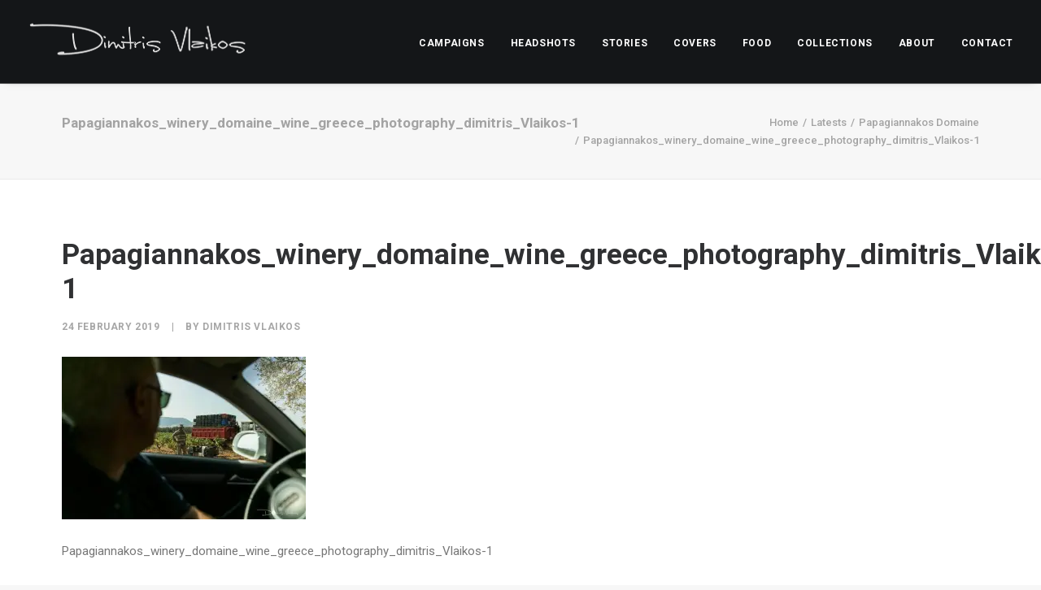

--- FILE ---
content_type: text/html; charset=UTF-8
request_url: https://www.dimitrisvlaikos.com/papagiannakos-domaine/papagiannakos_winery_vlaikos-1/
body_size: 12672
content:
<!DOCTYPE html>
<html class="no-touch" lang="en-US" xmlns="http://www.w3.org/1999/xhtml">
<head>
<meta http-equiv="Content-Type" content="text/html; charset=UTF-8">
<meta name="viewport" content="width=device-width, initial-scale=1">
<link rel="profile" href="https://gmpg.org/xfn/11">
<link rel="pingback" href="https://www.dimitrisvlaikos.com/xmlrpc.php">
<meta name='robots' content='index, follow, max-image-preview:large, max-snippet:-1, max-video-preview:-1' />
	<style>img:is([sizes="auto" i], [sizes^="auto," i]) { contain-intrinsic-size: 3000px 1500px }</style>
	
	<!-- This site is optimized with the Yoast SEO plugin v24.9 - https://yoast.com/wordpress/plugins/seo/ -->
	<title>Papagiannakos_winery_domaine_wine_greece_photography_dimitris_Vlaikos-1 - Dimitris Vlaikos - Visual Director &amp; Portrait Photographer Athens Greece</title>
	<meta name="description" content="Dimitris Vlaikos is a Greek portrait photographer based in Athens whose work has been published in magazine covers and advertising campaigns across Europe." />
	<link rel="canonical" href="https://www.dimitrisvlaikos.com/papagiannakos-domaine/papagiannakos_winery_vlaikos-1/" />
	<meta property="og:locale" content="en_US" />
	<meta property="og:type" content="article" />
	<meta property="og:title" content="Papagiannakos_winery_domaine_wine_greece_photography_dimitris_Vlaikos-1 - Dimitris Vlaikos - Visual Director &amp; Portrait Photographer Athens Greece" />
	<meta property="og:description" content="Dimitris Vlaikos is a Greek portrait photographer based in Athens whose work has been published in magazine covers and advertising campaigns across Europe." />
	<meta property="og:url" content="https://www.dimitrisvlaikos.com/papagiannakos-domaine/papagiannakos_winery_vlaikos-1/" />
	<meta property="og:site_name" content="Dimitris Vlaikos - Visual Director &amp; Portrait Photographer Athens Greece" />
	<meta property="article:publisher" content="https://www.facebook.com/vlaikos/" />
	<meta property="article:modified_time" content="2021-01-16T08:18:36+00:00" />
	<meta property="og:image" content="https://www.dimitrisvlaikos.com/papagiannakos-domaine/papagiannakos_winery_vlaikos-1" />
	<meta property="og:image:width" content="1170" />
	<meta property="og:image:height" content="780" />
	<meta property="og:image:type" content="image/jpeg" />
	<meta name="twitter:card" content="summary_large_image" />
	<meta name="twitter:site" content="@dimvlaikosphoto" />
	<script type="application/ld+json" class="yoast-schema-graph">{"@context":"https://schema.org","@graph":[{"@type":"WebPage","@id":"https://www.dimitrisvlaikos.com/papagiannakos-domaine/papagiannakos_winery_vlaikos-1/","url":"https://www.dimitrisvlaikos.com/papagiannakos-domaine/papagiannakos_winery_vlaikos-1/","name":"Papagiannakos_winery_domaine_wine_greece_photography_dimitris_Vlaikos-1 - Dimitris Vlaikos - Visual Director &amp; Portrait Photographer Athens Greece","isPartOf":{"@id":"https://www.dimitrisvlaikos.com/#website"},"primaryImageOfPage":{"@id":"https://www.dimitrisvlaikos.com/papagiannakos-domaine/papagiannakos_winery_vlaikos-1/#primaryimage"},"image":{"@id":"https://www.dimitrisvlaikos.com/papagiannakos-domaine/papagiannakos_winery_vlaikos-1/#primaryimage"},"thumbnailUrl":"https://i0.wp.com/www.dimitrisvlaikos.com/wp-content/uploads/2019/02/Papagiannakos_winery_Vlaikos-1.jpg?fit=1170%2C780&ssl=1","datePublished":"2019-02-24T08:26:11+00:00","dateModified":"2021-01-16T08:18:36+00:00","description":"Dimitris Vlaikos is a Greek portrait photographer based in Athens whose work has been published in magazine covers and advertising campaigns across Europe.","breadcrumb":{"@id":"https://www.dimitrisvlaikos.com/papagiannakos-domaine/papagiannakos_winery_vlaikos-1/#breadcrumb"},"inLanguage":"en-US","potentialAction":[{"@type":"ReadAction","target":["https://www.dimitrisvlaikos.com/papagiannakos-domaine/papagiannakos_winery_vlaikos-1/"]}]},{"@type":"ImageObject","inLanguage":"en-US","@id":"https://www.dimitrisvlaikos.com/papagiannakos-domaine/papagiannakos_winery_vlaikos-1/#primaryimage","url":"https://i0.wp.com/www.dimitrisvlaikos.com/wp-content/uploads/2019/02/Papagiannakos_winery_Vlaikos-1.jpg?fit=1170%2C780&ssl=1","contentUrl":"https://i0.wp.com/www.dimitrisvlaikos.com/wp-content/uploads/2019/02/Papagiannakos_winery_Vlaikos-1.jpg?fit=1170%2C780&ssl=1"},{"@type":"BreadcrumbList","@id":"https://www.dimitrisvlaikos.com/papagiannakos-domaine/papagiannakos_winery_vlaikos-1/#breadcrumb","itemListElement":[{"@type":"ListItem","position":1,"name":"Home","item":"https://www.dimitrisvlaikos.com/"},{"@type":"ListItem","position":2,"name":"Papagiannakos Domaine","item":"https://www.dimitrisvlaikos.com/papagiannakos-domaine/"},{"@type":"ListItem","position":3,"name":"Papagiannakos_winery_domaine_wine_greece_photography_dimitris_Vlaikos-1"}]},{"@type":"WebSite","@id":"https://www.dimitrisvlaikos.com/#website","url":"https://www.dimitrisvlaikos.com/","name":"Dimitris Vlaikos - Visual Director &amp; Portrait Photographer Athens Greece","description":"Portrait, commercial, headshot, advertising photographer in Athens Greece, visual director, Human culture, dimitris vlaikos, Δημήτρης Βλάικος","publisher":{"@id":"https://www.dimitrisvlaikos.com/#/schema/person/a9618a9403f68eb42c95f5a063365c85"},"alternateName":"Dimitris Vlaikos Photographer","potentialAction":[{"@type":"SearchAction","target":{"@type":"EntryPoint","urlTemplate":"https://www.dimitrisvlaikos.com/?s={search_term_string}"},"query-input":{"@type":"PropertyValueSpecification","valueRequired":true,"valueName":"search_term_string"}}],"inLanguage":"en-US"},{"@type":["Person","Organization"],"@id":"https://www.dimitrisvlaikos.com/#/schema/person/a9618a9403f68eb42c95f5a063365c85","name":"Dimitris Vlaikos","image":{"@type":"ImageObject","inLanguage":"en-US","@id":"https://www.dimitrisvlaikos.com/#/schema/person/image/","url":"https://i0.wp.com/www.dimitrisvlaikos.com/wp-content/uploads/2023/05/cropped-Xarchakos_Saia_by_portrait_advertising_headshot_photographer_athens_greece-1.jpg?fit=1500%2C895&ssl=1","contentUrl":"https://i0.wp.com/www.dimitrisvlaikos.com/wp-content/uploads/2023/05/cropped-Xarchakos_Saia_by_portrait_advertising_headshot_photographer_athens_greece-1.jpg?fit=1500%2C895&ssl=1","width":1500,"height":895,"caption":"Dimitris Vlaikos"},"logo":{"@id":"https://www.dimitrisvlaikos.com/#/schema/person/image/"},"description":"Dimitris Vlaikos is an Athens based visual director – photographer whose work explores portraiture, editorial, corporate and advertising projects. He contributing, visual direction, and image production provides his services in cultural institutions, brands and publishers world over.","sameAs":["https://www.dimitrisvlaikos.com","https://www.facebook.com/vlaikos/","https://www.instagram.com/dimvlaikos","https://x.com/dimvlaikosphoto"]}]}</script>
	<!-- / Yoast SEO plugin. -->


<link rel='dns-prefetch' href='//secure.gravatar.com' />
<link rel='dns-prefetch' href='//stats.wp.com' />
<link rel='dns-prefetch' href='//fonts.googleapis.com' />
<link rel='dns-prefetch' href='//v0.wordpress.com' />
<link rel='preconnect' href='//i0.wp.com' />
<link rel="alternate" type="application/rss+xml" title="Dimitris Vlaikos - Visual Director &amp; Portrait Photographer Athens Greece &raquo; Feed" href="https://www.dimitrisvlaikos.com/feed/" />
<link rel="alternate" type="application/rss+xml" title="Dimitris Vlaikos - Visual Director &amp; Portrait Photographer Athens Greece &raquo; Comments Feed" href="https://www.dimitrisvlaikos.com/comments/feed/" />
<link rel="alternate" type="application/rss+xml" title="Dimitris Vlaikos - Visual Director &amp; Portrait Photographer Athens Greece &raquo; Papagiannakos_winery_domaine_wine_greece_photography_dimitris_Vlaikos-1 Comments Feed" href="https://www.dimitrisvlaikos.com/papagiannakos-domaine/papagiannakos_winery_vlaikos-1/feed/" />
<script type="text/javascript">
/* <![CDATA[ */
window._wpemojiSettings = {"baseUrl":"https:\/\/s.w.org\/images\/core\/emoji\/15.1.0\/72x72\/","ext":".png","svgUrl":"https:\/\/s.w.org\/images\/core\/emoji\/15.1.0\/svg\/","svgExt":".svg","source":{"concatemoji":"https:\/\/www.dimitrisvlaikos.com\/wp-includes\/js\/wp-emoji-release.min.js?ver=55e5541b4cbf3f79e9e81cc9f2e4e31d"}};
/*! This file is auto-generated */
!function(i,n){var o,s,e;function c(e){try{var t={supportTests:e,timestamp:(new Date).valueOf()};sessionStorage.setItem(o,JSON.stringify(t))}catch(e){}}function p(e,t,n){e.clearRect(0,0,e.canvas.width,e.canvas.height),e.fillText(t,0,0);var t=new Uint32Array(e.getImageData(0,0,e.canvas.width,e.canvas.height).data),r=(e.clearRect(0,0,e.canvas.width,e.canvas.height),e.fillText(n,0,0),new Uint32Array(e.getImageData(0,0,e.canvas.width,e.canvas.height).data));return t.every(function(e,t){return e===r[t]})}function u(e,t,n){switch(t){case"flag":return n(e,"\ud83c\udff3\ufe0f\u200d\u26a7\ufe0f","\ud83c\udff3\ufe0f\u200b\u26a7\ufe0f")?!1:!n(e,"\ud83c\uddfa\ud83c\uddf3","\ud83c\uddfa\u200b\ud83c\uddf3")&&!n(e,"\ud83c\udff4\udb40\udc67\udb40\udc62\udb40\udc65\udb40\udc6e\udb40\udc67\udb40\udc7f","\ud83c\udff4\u200b\udb40\udc67\u200b\udb40\udc62\u200b\udb40\udc65\u200b\udb40\udc6e\u200b\udb40\udc67\u200b\udb40\udc7f");case"emoji":return!n(e,"\ud83d\udc26\u200d\ud83d\udd25","\ud83d\udc26\u200b\ud83d\udd25")}return!1}function f(e,t,n){var r="undefined"!=typeof WorkerGlobalScope&&self instanceof WorkerGlobalScope?new OffscreenCanvas(300,150):i.createElement("canvas"),a=r.getContext("2d",{willReadFrequently:!0}),o=(a.textBaseline="top",a.font="600 32px Arial",{});return e.forEach(function(e){o[e]=t(a,e,n)}),o}function t(e){var t=i.createElement("script");t.src=e,t.defer=!0,i.head.appendChild(t)}"undefined"!=typeof Promise&&(o="wpEmojiSettingsSupports",s=["flag","emoji"],n.supports={everything:!0,everythingExceptFlag:!0},e=new Promise(function(e){i.addEventListener("DOMContentLoaded",e,{once:!0})}),new Promise(function(t){var n=function(){try{var e=JSON.parse(sessionStorage.getItem(o));if("object"==typeof e&&"number"==typeof e.timestamp&&(new Date).valueOf()<e.timestamp+604800&&"object"==typeof e.supportTests)return e.supportTests}catch(e){}return null}();if(!n){if("undefined"!=typeof Worker&&"undefined"!=typeof OffscreenCanvas&&"undefined"!=typeof URL&&URL.createObjectURL&&"undefined"!=typeof Blob)try{var e="postMessage("+f.toString()+"("+[JSON.stringify(s),u.toString(),p.toString()].join(",")+"));",r=new Blob([e],{type:"text/javascript"}),a=new Worker(URL.createObjectURL(r),{name:"wpTestEmojiSupports"});return void(a.onmessage=function(e){c(n=e.data),a.terminate(),t(n)})}catch(e){}c(n=f(s,u,p))}t(n)}).then(function(e){for(var t in e)n.supports[t]=e[t],n.supports.everything=n.supports.everything&&n.supports[t],"flag"!==t&&(n.supports.everythingExceptFlag=n.supports.everythingExceptFlag&&n.supports[t]);n.supports.everythingExceptFlag=n.supports.everythingExceptFlag&&!n.supports.flag,n.DOMReady=!1,n.readyCallback=function(){n.DOMReady=!0}}).then(function(){return e}).then(function(){var e;n.supports.everything||(n.readyCallback(),(e=n.source||{}).concatemoji?t(e.concatemoji):e.wpemoji&&e.twemoji&&(t(e.twemoji),t(e.wpemoji)))}))}((window,document),window._wpemojiSettings);
/* ]]> */
</script>
<style id='wp-emoji-styles-inline-css' type='text/css'>

	img.wp-smiley, img.emoji {
		display: inline !important;
		border: none !important;
		box-shadow: none !important;
		height: 1em !important;
		width: 1em !important;
		margin: 0 0.07em !important;
		vertical-align: -0.1em !important;
		background: none !important;
		padding: 0 !important;
	}
</style>
<link rel='stylesheet' id='wp-block-library-css' href='https://www.dimitrisvlaikos.com/wp-includes/css/dist/block-library/style.min.css?ver=55e5541b4cbf3f79e9e81cc9f2e4e31d' type='text/css' media='all' />
<style id='classic-theme-styles-inline-css' type='text/css'>
/*! This file is auto-generated */
.wp-block-button__link{color:#fff;background-color:#32373c;border-radius:9999px;box-shadow:none;text-decoration:none;padding:calc(.667em + 2px) calc(1.333em + 2px);font-size:1.125em}.wp-block-file__button{background:#32373c;color:#fff;text-decoration:none}
</style>
<style id='jetpack-sharing-buttons-style-inline-css' type='text/css'>
.jetpack-sharing-buttons__services-list{display:flex;flex-direction:row;flex-wrap:wrap;gap:0;list-style-type:none;margin:5px;padding:0}.jetpack-sharing-buttons__services-list.has-small-icon-size{font-size:12px}.jetpack-sharing-buttons__services-list.has-normal-icon-size{font-size:16px}.jetpack-sharing-buttons__services-list.has-large-icon-size{font-size:24px}.jetpack-sharing-buttons__services-list.has-huge-icon-size{font-size:36px}@media print{.jetpack-sharing-buttons__services-list{display:none!important}}.editor-styles-wrapper .wp-block-jetpack-sharing-buttons{gap:0;padding-inline-start:0}ul.jetpack-sharing-buttons__services-list.has-background{padding:1.25em 2.375em}
</style>
<style id='global-styles-inline-css' type='text/css'>
:root{--wp--preset--aspect-ratio--square: 1;--wp--preset--aspect-ratio--4-3: 4/3;--wp--preset--aspect-ratio--3-4: 3/4;--wp--preset--aspect-ratio--3-2: 3/2;--wp--preset--aspect-ratio--2-3: 2/3;--wp--preset--aspect-ratio--16-9: 16/9;--wp--preset--aspect-ratio--9-16: 9/16;--wp--preset--color--black: #000000;--wp--preset--color--cyan-bluish-gray: #abb8c3;--wp--preset--color--white: #ffffff;--wp--preset--color--pale-pink: #f78da7;--wp--preset--color--vivid-red: #cf2e2e;--wp--preset--color--luminous-vivid-orange: #ff6900;--wp--preset--color--luminous-vivid-amber: #fcb900;--wp--preset--color--light-green-cyan: #7bdcb5;--wp--preset--color--vivid-green-cyan: #00d084;--wp--preset--color--pale-cyan-blue: #8ed1fc;--wp--preset--color--vivid-cyan-blue: #0693e3;--wp--preset--color--vivid-purple: #9b51e0;--wp--preset--gradient--vivid-cyan-blue-to-vivid-purple: linear-gradient(135deg,rgba(6,147,227,1) 0%,rgb(155,81,224) 100%);--wp--preset--gradient--light-green-cyan-to-vivid-green-cyan: linear-gradient(135deg,rgb(122,220,180) 0%,rgb(0,208,130) 100%);--wp--preset--gradient--luminous-vivid-amber-to-luminous-vivid-orange: linear-gradient(135deg,rgba(252,185,0,1) 0%,rgba(255,105,0,1) 100%);--wp--preset--gradient--luminous-vivid-orange-to-vivid-red: linear-gradient(135deg,rgba(255,105,0,1) 0%,rgb(207,46,46) 100%);--wp--preset--gradient--very-light-gray-to-cyan-bluish-gray: linear-gradient(135deg,rgb(238,238,238) 0%,rgb(169,184,195) 100%);--wp--preset--gradient--cool-to-warm-spectrum: linear-gradient(135deg,rgb(74,234,220) 0%,rgb(151,120,209) 20%,rgb(207,42,186) 40%,rgb(238,44,130) 60%,rgb(251,105,98) 80%,rgb(254,248,76) 100%);--wp--preset--gradient--blush-light-purple: linear-gradient(135deg,rgb(255,206,236) 0%,rgb(152,150,240) 100%);--wp--preset--gradient--blush-bordeaux: linear-gradient(135deg,rgb(254,205,165) 0%,rgb(254,45,45) 50%,rgb(107,0,62) 100%);--wp--preset--gradient--luminous-dusk: linear-gradient(135deg,rgb(255,203,112) 0%,rgb(199,81,192) 50%,rgb(65,88,208) 100%);--wp--preset--gradient--pale-ocean: linear-gradient(135deg,rgb(255,245,203) 0%,rgb(182,227,212) 50%,rgb(51,167,181) 100%);--wp--preset--gradient--electric-grass: linear-gradient(135deg,rgb(202,248,128) 0%,rgb(113,206,126) 100%);--wp--preset--gradient--midnight: linear-gradient(135deg,rgb(2,3,129) 0%,rgb(40,116,252) 100%);--wp--preset--font-size--small: 13px;--wp--preset--font-size--medium: 20px;--wp--preset--font-size--large: 36px;--wp--preset--font-size--x-large: 42px;--wp--preset--spacing--20: 0.44rem;--wp--preset--spacing--30: 0.67rem;--wp--preset--spacing--40: 1rem;--wp--preset--spacing--50: 1.5rem;--wp--preset--spacing--60: 2.25rem;--wp--preset--spacing--70: 3.38rem;--wp--preset--spacing--80: 5.06rem;--wp--preset--shadow--natural: 6px 6px 9px rgba(0, 0, 0, 0.2);--wp--preset--shadow--deep: 12px 12px 50px rgba(0, 0, 0, 0.4);--wp--preset--shadow--sharp: 6px 6px 0px rgba(0, 0, 0, 0.2);--wp--preset--shadow--outlined: 6px 6px 0px -3px rgba(255, 255, 255, 1), 6px 6px rgba(0, 0, 0, 1);--wp--preset--shadow--crisp: 6px 6px 0px rgba(0, 0, 0, 1);}:where(.is-layout-flex){gap: 0.5em;}:where(.is-layout-grid){gap: 0.5em;}body .is-layout-flex{display: flex;}.is-layout-flex{flex-wrap: wrap;align-items: center;}.is-layout-flex > :is(*, div){margin: 0;}body .is-layout-grid{display: grid;}.is-layout-grid > :is(*, div){margin: 0;}:where(.wp-block-columns.is-layout-flex){gap: 2em;}:where(.wp-block-columns.is-layout-grid){gap: 2em;}:where(.wp-block-post-template.is-layout-flex){gap: 1.25em;}:where(.wp-block-post-template.is-layout-grid){gap: 1.25em;}.has-black-color{color: var(--wp--preset--color--black) !important;}.has-cyan-bluish-gray-color{color: var(--wp--preset--color--cyan-bluish-gray) !important;}.has-white-color{color: var(--wp--preset--color--white) !important;}.has-pale-pink-color{color: var(--wp--preset--color--pale-pink) !important;}.has-vivid-red-color{color: var(--wp--preset--color--vivid-red) !important;}.has-luminous-vivid-orange-color{color: var(--wp--preset--color--luminous-vivid-orange) !important;}.has-luminous-vivid-amber-color{color: var(--wp--preset--color--luminous-vivid-amber) !important;}.has-light-green-cyan-color{color: var(--wp--preset--color--light-green-cyan) !important;}.has-vivid-green-cyan-color{color: var(--wp--preset--color--vivid-green-cyan) !important;}.has-pale-cyan-blue-color{color: var(--wp--preset--color--pale-cyan-blue) !important;}.has-vivid-cyan-blue-color{color: var(--wp--preset--color--vivid-cyan-blue) !important;}.has-vivid-purple-color{color: var(--wp--preset--color--vivid-purple) !important;}.has-black-background-color{background-color: var(--wp--preset--color--black) !important;}.has-cyan-bluish-gray-background-color{background-color: var(--wp--preset--color--cyan-bluish-gray) !important;}.has-white-background-color{background-color: var(--wp--preset--color--white) !important;}.has-pale-pink-background-color{background-color: var(--wp--preset--color--pale-pink) !important;}.has-vivid-red-background-color{background-color: var(--wp--preset--color--vivid-red) !important;}.has-luminous-vivid-orange-background-color{background-color: var(--wp--preset--color--luminous-vivid-orange) !important;}.has-luminous-vivid-amber-background-color{background-color: var(--wp--preset--color--luminous-vivid-amber) !important;}.has-light-green-cyan-background-color{background-color: var(--wp--preset--color--light-green-cyan) !important;}.has-vivid-green-cyan-background-color{background-color: var(--wp--preset--color--vivid-green-cyan) !important;}.has-pale-cyan-blue-background-color{background-color: var(--wp--preset--color--pale-cyan-blue) !important;}.has-vivid-cyan-blue-background-color{background-color: var(--wp--preset--color--vivid-cyan-blue) !important;}.has-vivid-purple-background-color{background-color: var(--wp--preset--color--vivid-purple) !important;}.has-black-border-color{border-color: var(--wp--preset--color--black) !important;}.has-cyan-bluish-gray-border-color{border-color: var(--wp--preset--color--cyan-bluish-gray) !important;}.has-white-border-color{border-color: var(--wp--preset--color--white) !important;}.has-pale-pink-border-color{border-color: var(--wp--preset--color--pale-pink) !important;}.has-vivid-red-border-color{border-color: var(--wp--preset--color--vivid-red) !important;}.has-luminous-vivid-orange-border-color{border-color: var(--wp--preset--color--luminous-vivid-orange) !important;}.has-luminous-vivid-amber-border-color{border-color: var(--wp--preset--color--luminous-vivid-amber) !important;}.has-light-green-cyan-border-color{border-color: var(--wp--preset--color--light-green-cyan) !important;}.has-vivid-green-cyan-border-color{border-color: var(--wp--preset--color--vivid-green-cyan) !important;}.has-pale-cyan-blue-border-color{border-color: var(--wp--preset--color--pale-cyan-blue) !important;}.has-vivid-cyan-blue-border-color{border-color: var(--wp--preset--color--vivid-cyan-blue) !important;}.has-vivid-purple-border-color{border-color: var(--wp--preset--color--vivid-purple) !important;}.has-vivid-cyan-blue-to-vivid-purple-gradient-background{background: var(--wp--preset--gradient--vivid-cyan-blue-to-vivid-purple) !important;}.has-light-green-cyan-to-vivid-green-cyan-gradient-background{background: var(--wp--preset--gradient--light-green-cyan-to-vivid-green-cyan) !important;}.has-luminous-vivid-amber-to-luminous-vivid-orange-gradient-background{background: var(--wp--preset--gradient--luminous-vivid-amber-to-luminous-vivid-orange) !important;}.has-luminous-vivid-orange-to-vivid-red-gradient-background{background: var(--wp--preset--gradient--luminous-vivid-orange-to-vivid-red) !important;}.has-very-light-gray-to-cyan-bluish-gray-gradient-background{background: var(--wp--preset--gradient--very-light-gray-to-cyan-bluish-gray) !important;}.has-cool-to-warm-spectrum-gradient-background{background: var(--wp--preset--gradient--cool-to-warm-spectrum) !important;}.has-blush-light-purple-gradient-background{background: var(--wp--preset--gradient--blush-light-purple) !important;}.has-blush-bordeaux-gradient-background{background: var(--wp--preset--gradient--blush-bordeaux) !important;}.has-luminous-dusk-gradient-background{background: var(--wp--preset--gradient--luminous-dusk) !important;}.has-pale-ocean-gradient-background{background: var(--wp--preset--gradient--pale-ocean) !important;}.has-electric-grass-gradient-background{background: var(--wp--preset--gradient--electric-grass) !important;}.has-midnight-gradient-background{background: var(--wp--preset--gradient--midnight) !important;}.has-small-font-size{font-size: var(--wp--preset--font-size--small) !important;}.has-medium-font-size{font-size: var(--wp--preset--font-size--medium) !important;}.has-large-font-size{font-size: var(--wp--preset--font-size--large) !important;}.has-x-large-font-size{font-size: var(--wp--preset--font-size--x-large) !important;}
:where(.wp-block-post-template.is-layout-flex){gap: 1.25em;}:where(.wp-block-post-template.is-layout-grid){gap: 1.25em;}
:where(.wp-block-columns.is-layout-flex){gap: 2em;}:where(.wp-block-columns.is-layout-grid){gap: 2em;}
:root :where(.wp-block-pullquote){font-size: 1.5em;line-height: 1.6;}
</style>
<link rel='stylesheet' id='contact-form-7-css' href='https://www.dimitrisvlaikos.com/wp-content/plugins/contact-form-7/includes/css/styles.css?ver=6.0.6' type='text/css' media='all' />
<link rel='stylesheet' id='uncodefont-google-css' href='//fonts.googleapis.com/css?family=Poppins%3A100%2C100italic%2C200%2C200italic%2C300%2C300italic%2Cregular%2Citalic%2C500%2C500italic%2C600%2C600italic%2C700%2C700italic%2C800%2C800italic%2C900%2C900italic%7CPlayfair+Display%3Aregular%2C500%2C600%2C700%2C800%2C900%2Citalic%2C500italic%2C600italic%2C700italic%2C800italic%2C900italic%7CRoboto%3A100%2C100italic%2C300%2C300italic%2Cregular%2Citalic%2C500%2C500italic%2C700%2C700italic%2C900%2C900italic%7CQuicksand%3A300%2Cregular%2C500%2C600%2C700%7CLora%3Aregular%2C500%2C600%2C700%2Citalic%2C500italic%2C600italic%2C700italic%7CRoboto+Condensed%3A300%2C300italic%2Cregular%2Citalic%2C700%2C700italic&#038;subset=devanagari%2Clatin%2Clatin-ext%2Ccyrillic%2Cvietnamese%2Ccyrillic-ext%2Cgreek%2Cgreek-ext&#038;ver=2.3.3' type='text/css' media='all' />
<link rel='stylesheet' id='uncode-privacy-css' href='https://www.dimitrisvlaikos.com/wp-content/plugins/uncode-privacy/assets/css/uncode-privacy-public.css?ver=2.2.5' type='text/css' media='all' />
<style id='akismet-widget-style-inline-css' type='text/css'>

			.a-stats {
				--akismet-color-mid-green: #357b49;
				--akismet-color-white: #fff;
				--akismet-color-light-grey: #f6f7f7;

				max-width: 350px;
				width: auto;
			}

			.a-stats * {
				all: unset;
				box-sizing: border-box;
			}

			.a-stats strong {
				font-weight: 600;
			}

			.a-stats a.a-stats__link,
			.a-stats a.a-stats__link:visited,
			.a-stats a.a-stats__link:active {
				background: var(--akismet-color-mid-green);
				border: none;
				box-shadow: none;
				border-radius: 8px;
				color: var(--akismet-color-white);
				cursor: pointer;
				display: block;
				font-family: -apple-system, BlinkMacSystemFont, 'Segoe UI', 'Roboto', 'Oxygen-Sans', 'Ubuntu', 'Cantarell', 'Helvetica Neue', sans-serif;
				font-weight: 500;
				padding: 12px;
				text-align: center;
				text-decoration: none;
				transition: all 0.2s ease;
			}

			/* Extra specificity to deal with TwentyTwentyOne focus style */
			.widget .a-stats a.a-stats__link:focus {
				background: var(--akismet-color-mid-green);
				color: var(--akismet-color-white);
				text-decoration: none;
			}

			.a-stats a.a-stats__link:hover {
				filter: brightness(110%);
				box-shadow: 0 4px 12px rgba(0, 0, 0, 0.06), 0 0 2px rgba(0, 0, 0, 0.16);
			}

			.a-stats .count {
				color: var(--akismet-color-white);
				display: block;
				font-size: 1.5em;
				line-height: 1.4;
				padding: 0 13px;
				white-space: nowrap;
			}
		
</style>
<link rel='stylesheet' id='uncode-style-css' href='https://www.dimitrisvlaikos.com/wp-content/themes/dimitrisvlaikos/library/css/style.css?ver=1745826219' type='text/css' media='all' />
<style id='uncode-style-inline-css' type='text/css'>

@media (min-width: 960px) { .limit-width { max-width: 1200px; margin: auto;}}
</style>
<link rel='stylesheet' id='uncode-icons-css' href='https://www.dimitrisvlaikos.com/wp-content/themes/dimitrisvlaikos/library/css/uncode-icons.css?ver=1745826219' type='text/css' media='all' />
<link rel='stylesheet' id='uncode-custom-style-css' href='https://www.dimitrisvlaikos.com/wp-content/themes/dimitrisvlaikos/library/css/style-custom.css?ver=1745826219' type='text/css' media='all' />
<style id='uncode-custom-style-inline-css' type='text/css'>
.main-container .row-container .row-parent .uncont > *:first-child.home-page-gallery{ margin-top:38px !important; }.btn-disable-hover{display:none;}#dvAuthorProf>.single-media{float:right;position:absolute;right:55%;margin-top:4px;}#dvAuthorProf>.author-profile-content>h2{display:none;}#dvAuthorProf>.author-profile-content>.btn-container{text-transform:uppercase;font-weight:600;font-size:12px;}@media(max-width:959px){.main-container .row-container .row-parent .uncont > *:first-child.home-page-gallery{ margin-top:0 !important; }.custom-widget .widget-mobile-collapse .widget-title{margin-bottom:-3px;}.custom-widget .widget-container ul {margin-top:10px!important;}.custom-widget .style-dark .widget-collapse-content:after{display:none;}.custom-widget .widget-collapse-content{padding-bottom:25px;}.menu-container .logo-container {padding:26px 34px 27px 2px !important}}@media (min-width:960px) and (max-width:1200px){.menu-wrapper .row-menu .row-menu-inner {padding-left:0px!important;}}
</style>
<script type="text/javascript" src="https://www.dimitrisvlaikos.com/wp-includes/js/jquery/jquery.min.js?ver=3.7.1" id="jquery-core-js"></script>
<script type="text/javascript" src="https://www.dimitrisvlaikos.com/wp-includes/js/jquery/jquery-migrate.min.js?ver=3.4.1" id="jquery-migrate-js"></script>
<script type="text/javascript" id="uncode-init-js-extra">
/* <![CDATA[ */
var SiteParameters = {"days":"days","hours":"hours","minutes":"minutes","seconds":"seconds","constant_scroll":"on","scroll_speed":"2","parallax_factor":"0.25","loading":"Loading\u2026","slide_name":"slide","slide_footer":"footer","ajax_url":"https:\/\/www.dimitrisvlaikos.com\/wp-admin\/admin-ajax.php","nonce_adaptive_images":"9148d959ed","enable_debug":"","block_mobile_videos":"","is_frontend_editor":"","mobile_parallax_allowed":"","wireframes_plugin_active":"1","sticky_elements":"off","lazyload_type":""};
/* ]]> */
</script>
<script type="text/javascript" src="https://www.dimitrisvlaikos.com/wp-content/themes/dimitrisvlaikos/library/js/init.js?ver=1745826219" id="uncode-init-js"></script>
<script></script><link rel="https://api.w.org/" href="https://www.dimitrisvlaikos.com/wp-json/" /><link rel="alternate" title="JSON" type="application/json" href="https://www.dimitrisvlaikos.com/wp-json/wp/v2/media/3654" /><link rel="EditURI" type="application/rsd+xml" title="RSD" href="https://www.dimitrisvlaikos.com/xmlrpc.php?rsd" />
<link rel="alternate" title="oEmbed (JSON)" type="application/json+oembed" href="https://www.dimitrisvlaikos.com/wp-json/oembed/1.0/embed?url=https%3A%2F%2Fwww.dimitrisvlaikos.com%2Fpapagiannakos-domaine%2Fpapagiannakos_winery_vlaikos-1%2F" />
<link rel="alternate" title="oEmbed (XML)" type="text/xml+oembed" href="https://www.dimitrisvlaikos.com/wp-json/oembed/1.0/embed?url=https%3A%2F%2Fwww.dimitrisvlaikos.com%2Fpapagiannakos-domaine%2Fpapagiannakos_winery_vlaikos-1%2F&#038;format=xml" />
	<style>img#wpstats{display:none}</style>
		<link rel="icon" href="https://i0.wp.com/www.dimitrisvlaikos.com/wp-content/uploads/2019/01/cropped-Sakis_Rouvas_K_Periodiko_Magazine_Kathimerini_Vlaikos-7-1.jpg?fit=32%2C32&#038;ssl=1" sizes="32x32" />
<link rel="icon" href="https://i0.wp.com/www.dimitrisvlaikos.com/wp-content/uploads/2019/01/cropped-Sakis_Rouvas_K_Periodiko_Magazine_Kathimerini_Vlaikos-7-1.jpg?fit=192%2C192&#038;ssl=1" sizes="192x192" />
<link rel="apple-touch-icon" href="https://i0.wp.com/www.dimitrisvlaikos.com/wp-content/uploads/2019/01/cropped-Sakis_Rouvas_K_Periodiko_Magazine_Kathimerini_Vlaikos-7-1.jpg?fit=180%2C180&#038;ssl=1" />
<meta name="msapplication-TileImage" content="https://i0.wp.com/www.dimitrisvlaikos.com/wp-content/uploads/2019/01/cropped-Sakis_Rouvas_K_Periodiko_Magazine_Kathimerini_Vlaikos-7-1.jpg?fit=270%2C270&#038;ssl=1" />
<noscript><style> .wpb_animate_when_almost_visible { opacity: 1; }</style></noscript></head>
<body data-rsssl=1 class="attachment wp-singular attachment-template-default single single-attachment postid-3654 attachmentid-3654 attachment-jpeg wp-custom-logo wp-theme-dimitrisvlaikos  style-color-lxmt-bg hormenu-position-left hmenu hmenu-position-right header-full-width main-center-align menu-mobile-animated menu-mobile-transparent menu-mobile-centered mobile-parallax-not-allowed ilb-no-bounce unreg uncode-logo-mobile qw-body-scroll-disabled wpb-js-composer js-comp-ver-8.4.1 vc_responsive" data-border="0">
		<div class="body-borders" data-border="0"><div class="top-border body-border-shadow"></div><div class="right-border body-border-shadow"></div><div class="bottom-border body-border-shadow"></div><div class="left-border body-border-shadow"></div><div class="top-border style-light-bg"></div><div class="right-border style-light-bg"></div><div class="bottom-border style-light-bg"></div><div class="left-border style-light-bg"></div></div>	<div class="box-wrapper">
		<div class="box-container">
		<script type="text/javascript" id="initBox">UNCODE.initBox();</script>
		<div class="menu-wrapper menu-shrink menu-hide-only menu-no-arrows">
													
													<header id="masthead" class="navbar menu-primary menu-dark submenu-dark menu-transparent menu-add-padding style-dark-original menu-absolute menu-animated menu-with-logo">
														<div class="menu-container menu-hide style-color-wayh-bg menu-borders menu-shadows">
															<div class="row-menu">
																<div class="row-menu-inner">
																	<div id="logo-container-mobile" class="col-lg-0 logo-container middle">
																		<div id="main-logo" class="navbar-header style-dark">
																			<a href="https://www.dimitrisvlaikos.com" class="navbar-brand"><div class="logo-customizer"><img decoding="async" src="https://i0.wp.com/www.dimitrisvlaikos.com/wp-content/uploads/2021/01/cropped-dimvlaikos_logo_site.png?fit=275%2C48&#038;ssl=1" alt="Dimitris Vlaikos - Visual Director &amp; Portrait Photographer Athens Greece" width="275" height="48" /></div></a>
																		</div>
																		<div class="mmb-container"><div class="mobile-additional-icons"></div><div class="mobile-menu-button 1 mobile-menu-button-dark lines-button x2"><span class="lines"></span></div></div>
																	</div>
																	<div class="col-lg-12 main-menu-container middle">
																		<div class="menu-horizontal menu-dd-shadow-std">
																			<div class="menu-horizontal-inner">
																				<div class="nav navbar-nav navbar-main navbar-nav-last"><ul id="menu-main" class="menu-primary-inner menu-smart sm"><li id="menu-item-87789" class="menu-item menu-item-type-post_type menu-item-object-page menu-item-87789 menu-item-link"><a title="CAMPAIGNS" href="https://www.dimitrisvlaikos.com/campaigns/">CAMPAIGNS<i class="fa fa-angle-right fa-dropdown"></i></a></li>
<li id="menu-item-87798" class="menu-item menu-item-type-post_type menu-item-object-page menu-item-87798 menu-item-link"><a title="HEADSHOTS" href="https://www.dimitrisvlaikos.com/headshots/">HEADSHOTS<i class="fa fa-angle-right fa-dropdown"></i></a></li>
<li id="menu-item-87795" class="menu-item menu-item-type-post_type menu-item-object-page menu-item-87795 menu-item-link"><a title="STORIES" href="https://www.dimitrisvlaikos.com/magazines/">STORIES<i class="fa fa-angle-right fa-dropdown"></i></a></li>
<li id="menu-item-87959" class="menu-item menu-item-type-post_type menu-item-object-page menu-item-87959 menu-item-link"><a title="COVERS" href="https://www.dimitrisvlaikos.com/covers/">COVERS<i class="fa fa-angle-right fa-dropdown"></i></a></li>
<li id="menu-item-88160" class="menu-item menu-item-type-post_type menu-item-object-page menu-item-88160 menu-item-link"><a title="FOOD" href="https://www.dimitrisvlaikos.com/food-photography-2/">FOOD<i class="fa fa-angle-right fa-dropdown"></i></a></li>
<li id="menu-item-88168" class="menu-item menu-item-type-post_type menu-item-object-page menu-item-88168 menu-item-link"><a title="COLLECTIONS" href="https://www.dimitrisvlaikos.com/personal-work/">COLLECTIONS<i class="fa fa-angle-right fa-dropdown"></i></a></li>
<li id="menu-item-88298" class="menu-item menu-item-type-post_type menu-item-object-page menu-item-88298 menu-item-link"><a title="ABOUT" href="https://www.dimitrisvlaikos.com/about/">ABOUT<i class="fa fa-angle-right fa-dropdown"></i></a></li>
<li id="menu-item-1373" class="menu-item menu-item-type-post_type menu-item-object-page menu-item-1373 menu-item-link"><a title="CONTACT" href="https://www.dimitrisvlaikos.com/contact/">CONTACT<i class="fa fa-angle-right fa-dropdown"></i></a></li>
</ul></div></div>
																		</div>
																	</div>
																</div>
															</div>
														</div>
													</header>
												</div>			<script type="text/javascript" id="fixMenuHeight">UNCODE.fixMenuHeight();</script>
			<div class="main-wrapper">
				<div class="main-container">
					<div class="page-wrapper">
						<div class="sections-container">
<script type="text/javascript">UNCODE.initHeader();</script><div class="row-container row-breadcrumb row-breadcrumb-light text-right">
		  					<div class="row row-parent style-light limit-width">
									<div class="breadcrumb-title h5 text-bold">Papagiannakos_winery_domaine_wine_greece_photography_dimitris_Vlaikos-1</div><ol class="breadcrumb header-subtitle"><li><a href="https://www.dimitrisvlaikos.com/">Home</a></li><li><a href="https://www.dimitrisvlaikos.com/category/blog/">Latests</a></li><li><a href="https://www.dimitrisvlaikos.com/papagiannakos-domaine/">Papagiannakos Domaine</a></li><li class="current">Papagiannakos_winery_domaine_wine_greece_photography_dimitris_Vlaikos-1</li></ol>
								</div>
							</div><article id="post-3654" class="page-body style-light-bg post-3654 attachment type-attachment status-inherit hentry">
          <div class="post-wrapper">
          	<div class="post-body"><div class="post-content un-no-sidebar-layout"><div class="row-container">
		  					<div class="row row-parent style-light limit-width double-top-padding double-bottom-padding">
									<div class="post-title-wrapper"><h1 class="post-title">Papagiannakos_winery_domaine_wine_greece_photography_dimitris_Vlaikos-1</h1><div class="post-info"><div class="date-info">24 February 2019</div><div class="author-info"><span>|</span>By <a href="https://www.dimitrisvlaikos.com/author/dimvlaikos/">Dimitris Vlaikos</a></div></div></div><p class="attachment"><a href="https://i0.wp.com/www.dimitrisvlaikos.com/wp-content/uploads/2019/02/Papagiannakos_winery_Vlaikos-1.jpg?ssl=1"><img fetchpriority="high" decoding="async" width="300" height="200" src="https://i0.wp.com/www.dimitrisvlaikos.com/wp-content/uploads/2019/02/Papagiannakos_winery_Vlaikos-1.jpg?fit=300%2C200&amp;ssl=1" class="attachment-medium size-medium" alt="Papagiannakos_winery_domaine_wine_greece_photography_dimitris_Vlaikos-1" srcset="https://i0.wp.com/www.dimitrisvlaikos.com/wp-content/uploads/2019/02/Papagiannakos_winery_Vlaikos-1.jpg?w=1170&amp;ssl=1 1170w, https://i0.wp.com/www.dimitrisvlaikos.com/wp-content/uploads/2019/02/Papagiannakos_winery_Vlaikos-1.jpg?resize=300%2C200&amp;ssl=1 300w, https://i0.wp.com/www.dimitrisvlaikos.com/wp-content/uploads/2019/02/Papagiannakos_winery_Vlaikos-1.jpg?resize=768%2C512&amp;ssl=1 768w, https://i0.wp.com/www.dimitrisvlaikos.com/wp-content/uploads/2019/02/Papagiannakos_winery_Vlaikos-1.jpg?resize=1024%2C683&amp;ssl=1 1024w, https://i0.wp.com/www.dimitrisvlaikos.com/wp-content/uploads/2019/02/Papagiannakos_winery_Vlaikos-1.jpg?resize=683%2C455&amp;ssl=1 683w, https://i0.wp.com/www.dimitrisvlaikos.com/wp-content/uploads/2019/02/Papagiannakos_winery_Vlaikos-1.jpg?resize=123%2C82&amp;ssl=1 123w, https://i0.wp.com/www.dimitrisvlaikos.com/wp-content/uploads/2019/02/Papagiannakos_winery_Vlaikos-1.jpg?w=246&amp;ssl=1 246w" sizes="(max-width: 300px) 100vw, 300px" /></a></p>
<p>Papagiannakos_winery_domaine_wine_greece_photography_dimitris_Vlaikos-1</p>

								</div>
							</div></div><div class="post-footer post-footer-light row-container"><div class="row-container">
		  					<div class="row row-parent style-light limit-width no-top-padding double-bottom-padding">
									<div class="post-share">
	          						<div class="detail-container margin-auto">
													<div class="share-button share-buttons share-inline only-icon"></div>
												</div>
											</div>
								</div>
							</div></div></div><div class="row-container row-navigation row-navigation-light">
		  					<div class="row row-parent style-light limit-width">
									<nav class="post-navigation">
									<ul class="navigation"><li class="page-prev"><span class="btn-container"><a class="btn btn-link text-default-color btn-icon-left" href="https://www.dimitrisvlaikos.com/papagiannakos-domaine/" rel="prev"><i class="fa fa-angle-left"></i><span>Prev</span></a></span></li><li class="page-next"><span class="btn-container"><span class="btn btn-link btn-icon-right btn-disable-hover">Next<i class="fa fa-angle-right"></i></span></span></li></ul><!-- .navigation -->
							</nav><!-- .post-navigation -->
								</div>
							</div>
          </div>
        </article>								</div><!-- sections container -->
							</div><!-- page wrapper -->
												<footer id="colophon" class="site-footer">
							<div data-parent="true" class="vc_row mobile-no-inner-gap tablet-no-inner-gap style-color-rgdb-bg row-container" id="121927"><div class="row col-double-gutter triple-top-padding triple-bottom-padding single-h-padding limit-width row-parent"><div class="wpb_row row-inner"><div class="wpb_column pos-top pos-center align_left column_parent col-lg-4 col-md-25 single-internal-gutter"><div class="uncol style-dark"  ><div class="uncoltable"><div class="uncell no-block-padding"><div class="uncont"><div class="vc_wp_text wpb_content_element mobile-first-collapse-widget widget-no-separator widget-mobile-collapse widget-no-tablet-collapse" ><aside class="widget widget-style widget_text widget-container collapse-init sidebar-widgets"><h3 class="widget-title">About</h3>			<div class="textwidget"><p>Dimitris Vlaikos is a visual director & photographer focused in corporate, editorial, and advertising projects. He has various commercial clients and his work had been awarded in magazines like National Geographic & the British Professional Photographer.</p>
<p><a href="https://www.dimitrisvlaikos.com/about/"> Read More</a></p>
</div>
		</aside></div></div></div></div></div></div><div class="wpb_column pos-top pos-center align_left column_parent col-lg-4 custom-widget col-md-25 single-internal-gutter"><div class="uncol style-dark"  ><div class="uncoltable"><div class="uncell no-block-padding"><div class="uncont"><div class="vc_wp_posts wpb_content_element widget-no-separator widget-mobile-collapse widget-no-tablet-collapse" >
		<aside class="widget widget-style widget_recent_entries widget-container collapse-init sidebar-widgets">
		<h3 class="widget-title">Latest News</h3>
		<ul>
											<li>
					<a href="https://www.dimitrisvlaikos.com/hellenic-army-academy-evelpidon-for-kappa-magazine/">Hellenic Army Academy Evelpidon for Kappa Magazine</a>
									</li>
											<li>
					<a href="https://www.dimitrisvlaikos.com/klez-brandar/">Klez Brandar&#8217;s Single Cover</a>
									</li>
											<li>
					<a href="https://www.dimitrisvlaikos.com/culture-waks-in-athens-for-greece-is/">Culture Waks in Athens for Greece is</a>
									</li>
											<li>
					<a href="https://www.dimitrisvlaikos.com/katerina-evangelatos-for-gb-magazine/">Katerina Evangelatos for GB magazine</a>
									</li>
											<li>
					<a href="https://www.dimitrisvlaikos.com/hellenic-naval-academy-for-kappa-magazine/">Hellenic Naval Academy for Kappa Magazine</a>
									</li>
					</ul>

		</aside></div></div></div></div></div></div><div class="wpb_column pos-top pos-center align_left column_parent col-lg-4 col-md-25 single-internal-gutter"><div class="uncol style-dark"  ><div class="uncoltable"><div class="uncell no-block-padding"><div class="uncont"><div class="vc_wp_text wpb_content_element mobile-first-collapse-widget widget-no-separator widget-mobile-collapse widget-no-tablet-collapse" ><aside class="widget widget-style widget_text widget-container collapse-init sidebar-widgets"><h3 class="widget-title">Keep In Touch</h3>			<div class="textwidget"><p>Studio: Efpatridon 1 Gazi Athens Greece<br />
<a href="mailto:info@dimitrisvlaikos.com">info@dimitrisvlaikos.com</a><br />
+30 6948084043</p>
</div>
		</aside></div></div></div></div></div></div><script id="script-121927" data-row="script-121927" type="text/javascript" class="vc_controls">UNCODE.initRow(document.getElementById("121927"));</script></div></div></div>
<div class="row-container style-dark-bg footer-last">
		  					<div class="row row-parent style-dark limit-width no-top-padding no-h-padding no-bottom-padding">
									<div class="site-info uncell col-lg-6 pos-middle text-left">&copy; 2026 Dimitris Vlaikos - Visual Director &amp; Portrait Photographer Athens Greece. All rights reserved</div><!-- site info --><div class="uncell col-lg-6 pos-middle text-right"><div class="social-icon icon-box icon-box-top icon-inline"><a href="https://www.instagram.com/dimvlaikos/" target="_blank"><i class="fa fa-instagram"></i></a></div></div>
								</div>
							</div>						</footer>
																	</div><!-- main container -->
				</div><!-- main wrapper -->
							</div><!-- box container -->
		</div><!-- box wrapper -->
		<div class="style-light footer-scroll-top"><a href="#" class="scroll-top"><i class="fa fa-angle-up fa-stack btn-default btn-hover-nobg"></i></a></div>
		
	<script type="speculationrules">
{"prefetch":[{"source":"document","where":{"and":[{"href_matches":"\/*"},{"not":{"href_matches":["\/wp-*.php","\/wp-admin\/*","\/wp-content\/uploads\/*","\/wp-content\/*","\/wp-content\/plugins\/*","\/wp-content\/themes\/dimitrisvlaikos\/*","\/*\\?(.+)"]}},{"not":{"selector_matches":"a[rel~=\"nofollow\"]"}},{"not":{"selector_matches":".no-prefetch, .no-prefetch a"}}]},"eagerness":"conservative"}]}
</script>
<div class="gdpr-overlay"></div><div class="gdpr gdpr-privacy-preferences" data-nosnippet="true">
	<div class="gdpr-wrapper">
		<form method="post" class="gdpr-privacy-preferences-frm" action="https://www.dimitrisvlaikos.com/wp-admin/admin-post.php">
			<input type="hidden" name="action" value="uncode_privacy_update_privacy_preferences">
			<input type="hidden" id="update-privacy-preferences-nonce" name="update-privacy-preferences-nonce" value="65f5dc8c2f" /><input type="hidden" name="_wp_http_referer" value="/papagiannakos-domaine/papagiannakos_winery_vlaikos-1/" />			<header>
				<div class="gdpr-box-title">
					<h3>Privacy Preference Center</h3>
					<span class="gdpr-close"></span>
				</div>
			</header>
			<div class="gdpr-content">
				<div class="gdpr-tab-content">
					<div class="gdpr-consent-management gdpr-active">
						<header>
							<h4>Privacy Preferences</h4>
						</header>
						<div class="gdpr-info">
							<p></p>
													</div>
					</div>
				</div>
			</div>
			<footer>
				<input type="submit" class="btn-accent btn-flat" value="Save Preferences">
								<input type="hidden" id="uncode_privacy_save_cookies_from_banner" name="uncode_privacy_save_cookies_from_banner" value="false">
				<input type="hidden" id="uncode_privacy_save_cookies_from_banner_button" name="uncode_privacy_save_cookies_from_banner_button" value="">
							</footer>
		</form>
	</div>
</div>
<script type="text/html" id="wpb-modifications"> window.wpbCustomElement = 1; </script><script type="text/javascript" src="https://www.dimitrisvlaikos.com/wp-includes/js/dist/hooks.min.js?ver=4d63a3d491d11ffd8ac6" id="wp-hooks-js"></script>
<script type="text/javascript" src="https://www.dimitrisvlaikos.com/wp-includes/js/dist/i18n.min.js?ver=5e580eb46a90c2b997e6" id="wp-i18n-js"></script>
<script type="text/javascript" id="wp-i18n-js-after">
/* <![CDATA[ */
wp.i18n.setLocaleData( { 'text direction\u0004ltr': [ 'ltr' ] } );
/* ]]> */
</script>
<script type="text/javascript" src="https://www.dimitrisvlaikos.com/wp-content/plugins/contact-form-7/includes/swv/js/index.js?ver=6.0.6" id="swv-js"></script>
<script type="text/javascript" id="contact-form-7-js-before">
/* <![CDATA[ */
var wpcf7 = {
    "api": {
        "root": "https:\/\/www.dimitrisvlaikos.com\/wp-json\/",
        "namespace": "contact-form-7\/v1"
    },
    "cached": 1
};
/* ]]> */
</script>
<script type="text/javascript" src="https://www.dimitrisvlaikos.com/wp-content/plugins/contact-form-7/includes/js/index.js?ver=6.0.6" id="contact-form-7-js"></script>
<script type="text/javascript" src="https://www.dimitrisvlaikos.com/wp-content/plugins/uncode-privacy/assets/js/js-cookie.min.js?ver=2.2.0" id="js-cookie-js"></script>
<script type="text/javascript" id="uncode-privacy-js-extra">
/* <![CDATA[ */
var Uncode_Privacy_Parameters = {"accent_color":"#006cff","ajax_url":"https:\/\/www.dimitrisvlaikos.com\/wp-admin\/admin-ajax.php","nonce_uncode_privacy_session":"1de46f0be3","enable_debug":"","logs_enabled":"no"};
/* ]]> */
</script>
<script type="text/javascript" src="https://www.dimitrisvlaikos.com/wp-content/plugins/uncode-privacy/assets/js/uncode-privacy-public.min.js?ver=2.2.5" id="uncode-privacy-js"></script>
<script type="text/javascript" id="mediaelement-core-js-before">
/* <![CDATA[ */
var mejsL10n = {"language":"en","strings":{"mejs.download-file":"Download File","mejs.install-flash":"You are using a browser that does not have Flash player enabled or installed. Please turn on your Flash player plugin or download the latest version from https:\/\/get.adobe.com\/flashplayer\/","mejs.fullscreen":"Fullscreen","mejs.play":"Play","mejs.pause":"Pause","mejs.time-slider":"Time Slider","mejs.time-help-text":"Use Left\/Right Arrow keys to advance one second, Up\/Down arrows to advance ten seconds.","mejs.live-broadcast":"Live Broadcast","mejs.volume-help-text":"Use Up\/Down Arrow keys to increase or decrease volume.","mejs.unmute":"Unmute","mejs.mute":"Mute","mejs.volume-slider":"Volume Slider","mejs.video-player":"Video Player","mejs.audio-player":"Audio Player","mejs.captions-subtitles":"Captions\/Subtitles","mejs.captions-chapters":"Chapters","mejs.none":"None","mejs.afrikaans":"Afrikaans","mejs.albanian":"Albanian","mejs.arabic":"Arabic","mejs.belarusian":"Belarusian","mejs.bulgarian":"Bulgarian","mejs.catalan":"Catalan","mejs.chinese":"Chinese","mejs.chinese-simplified":"Chinese (Simplified)","mejs.chinese-traditional":"Chinese (Traditional)","mejs.croatian":"Croatian","mejs.czech":"Czech","mejs.danish":"Danish","mejs.dutch":"Dutch","mejs.english":"English","mejs.estonian":"Estonian","mejs.filipino":"Filipino","mejs.finnish":"Finnish","mejs.french":"French","mejs.galician":"Galician","mejs.german":"German","mejs.greek":"Greek","mejs.haitian-creole":"Haitian Creole","mejs.hebrew":"Hebrew","mejs.hindi":"Hindi","mejs.hungarian":"Hungarian","mejs.icelandic":"Icelandic","mejs.indonesian":"Indonesian","mejs.irish":"Irish","mejs.italian":"Italian","mejs.japanese":"Japanese","mejs.korean":"Korean","mejs.latvian":"Latvian","mejs.lithuanian":"Lithuanian","mejs.macedonian":"Macedonian","mejs.malay":"Malay","mejs.maltese":"Maltese","mejs.norwegian":"Norwegian","mejs.persian":"Persian","mejs.polish":"Polish","mejs.portuguese":"Portuguese","mejs.romanian":"Romanian","mejs.russian":"Russian","mejs.serbian":"Serbian","mejs.slovak":"Slovak","mejs.slovenian":"Slovenian","mejs.spanish":"Spanish","mejs.swahili":"Swahili","mejs.swedish":"Swedish","mejs.tagalog":"Tagalog","mejs.thai":"Thai","mejs.turkish":"Turkish","mejs.ukrainian":"Ukrainian","mejs.vietnamese":"Vietnamese","mejs.welsh":"Welsh","mejs.yiddish":"Yiddish"}};
/* ]]> */
</script>
<script type="text/javascript" src="https://www.dimitrisvlaikos.com/wp-includes/js/mediaelement/mediaelement-and-player.min.js?ver=4.2.17" id="mediaelement-core-js"></script>
<script type="text/javascript" src="https://www.dimitrisvlaikos.com/wp-includes/js/mediaelement/mediaelement-migrate.min.js?ver=55e5541b4cbf3f79e9e81cc9f2e4e31d" id="mediaelement-migrate-js"></script>
<script type="text/javascript" id="mediaelement-js-extra">
/* <![CDATA[ */
var _wpmejsSettings = {"pluginPath":"\/wp-includes\/js\/mediaelement\/","classPrefix":"mejs-","stretching":"responsive","audioShortcodeLibrary":"mediaelement","videoShortcodeLibrary":"mediaelement"};
/* ]]> */
</script>
<script type="text/javascript" src="https://www.dimitrisvlaikos.com/wp-includes/js/mediaelement/wp-mediaelement.min.js?ver=55e5541b4cbf3f79e9e81cc9f2e4e31d" id="wp-mediaelement-js"></script>
<script type="text/javascript" src="https://www.dimitrisvlaikos.com/wp-content/themes/dimitrisvlaikos/library/js/plugins.js?ver=1745826219" id="uncode-plugins-js"></script>
<script type="text/javascript" src="https://www.dimitrisvlaikos.com/wp-content/themes/dimitrisvlaikos/library/js/app.js?ver=1745826219" id="uncode-app-js"></script>
<script type="text/javascript" src="https://www.dimitrisvlaikos.com/wp-includes/js/comment-reply.min.js?ver=55e5541b4cbf3f79e9e81cc9f2e4e31d" id="comment-reply-js" async="async" data-wp-strategy="async"></script>
<script type="text/javascript" id="jetpack-stats-js-before">
/* <![CDATA[ */
_stq = window._stq || [];
_stq.push([ "view", JSON.parse("{\"v\":\"ext\",\"blog\":\"93116951\",\"post\":\"3654\",\"tz\":\"2\",\"srv\":\"www.dimitrisvlaikos.com\",\"j\":\"1:14.5\"}") ]);
_stq.push([ "clickTrackerInit", "93116951", "3654" ]);
/* ]]> */
</script>
<script type="text/javascript" src="https://stats.wp.com/e-202604.js" id="jetpack-stats-js" defer="defer" data-wp-strategy="defer"></script>
<script></script></body>
</html>
